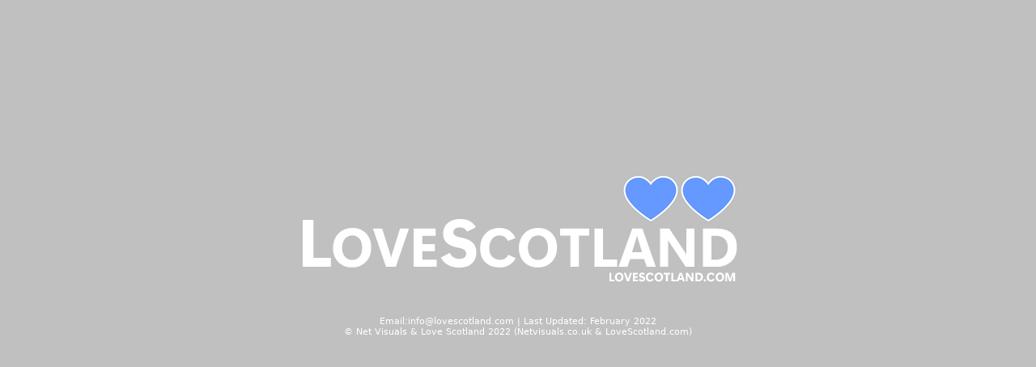

--- FILE ---
content_type: text/html; charset=UTF-8
request_url: http://lovescotland.com/
body_size: 437
content:
<!doctype html>
<html>
<head>
<meta charset="utf-8">
<title>Love Scotland | Lovescotland.com</title>
</head>

<body bgcolor="#C0C0C0">
	<div align="center"><img src="images/lovescotland.png" width="565" height="169" alt=""/ style="margin-left:auto; margin-right:auto; width:565px; padding-top:15%;"></div>
	<div class="nv-contact" align="center">
  <p style="margin-top:20px; color: #FFF; font-family:'Lucida Grande', 'Lucida Sans Unicode', 'Lucida Sans', 'DejaVu Sans', Verdana, 'sans-serif'; font-size: 11px;">Email:info@lovescotland.com | Last Updated: February 2022 <br>
    &copy;  Net Visuals &amp; Love Scotland 2022 (Netvisuals.co.uk &amp; LoveScotland.com)
</p></div>
</body>
</html>
